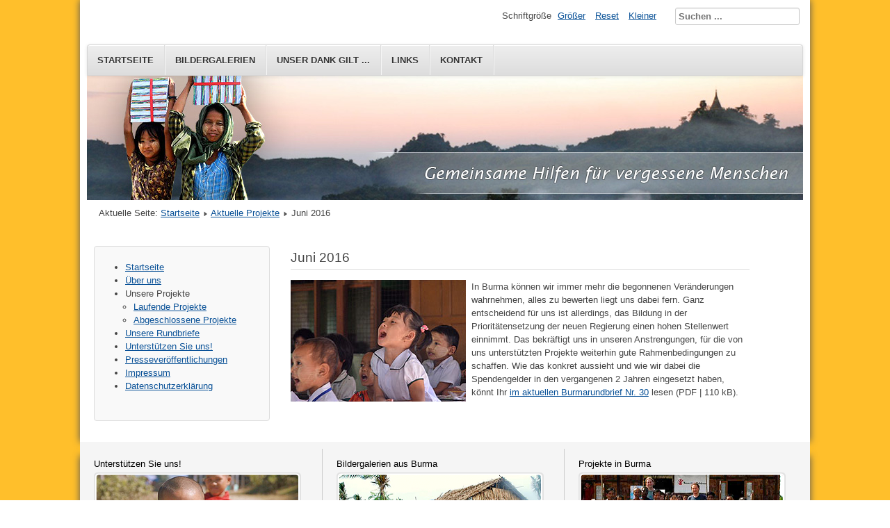

--- FILE ---
content_type: text/html; charset=utf-8
request_url: https://burmahilfe-leipzig.de/index.php/84-aktuelle-projekte/1-juni-2016
body_size: 3584
content:
<!DOCTYPE html>
<html lang="de-de" dir="ltr">
	<head>
		<meta name="viewport" content="width=device-width, initial-scale=1.0, maximum-scale=3.0, user-scalable=yes"/>
		<meta name="HandheldFriendly" content="true" />
		<meta name="apple-mobile-web-app-capable" content="YES" />
		<meta charset="utf-8" />
	<base href="https://burmahilfe-leipzig.de/index.php/84-aktuelle-projekte/1-juni-2016" />
	<meta name="keywords" content="In Burma können wir immer mehr die begonnenen Veränderungen wahrnehmen, alles zu bewerten liegt uns dabei fern. Ganz entscheidend für uns ist allerdings, das Bildung in der Prioritätensetzung der neuen Regierung einen hohen Stellenwert einnimmt." />
	<meta name="author" content="Super User" />
	<meta name="description" content="In Burma können wir immer mehr die begonnenen Veränderungen wahrnehmen, alles zu bewerten liegt uns dabei fern. Ganz entscheidend für uns ist allerdings, das Bildung in der Prioritätensetzung der neuen Regierung einen hohen Stellenwert einnimmt." />
	<meta name="generator" content="Joomla! - Open Source Content Management" />
	<title>Juni 2016</title>
	<link href="/templates/beez3/favicon.ico" rel="shortcut icon" type="image/vnd.microsoft.icon" />
	<link href="https://burmahilfe-leipzig.de/index.php/component/search/?Itemid=435&amp;catid=84&amp;id=1&amp;format=opensearch" rel="search" title="Suchen Burmahilfe Leipzig" type="application/opensearchdescription+xml" />
	<link href="/templates/system/css/system.css?9fbf7fb1976b0ccd361982d30e8ca52d" rel="stylesheet" />
	<link href="/templates/beez3/css/position.css?9fbf7fb1976b0ccd361982d30e8ca52d" rel="stylesheet" />
	<link href="/templates/beez3/css/layout.css?9fbf7fb1976b0ccd361982d30e8ca52d" rel="stylesheet" />
	<link href="/templates/beez3/css/print.css?9fbf7fb1976b0ccd361982d30e8ca52d" rel="stylesheet" media="print" />
	<link href="/templates/beez3/css/general.css?9fbf7fb1976b0ccd361982d30e8ca52d" rel="stylesheet" />
	<link href="/templates/beez3/css/personal.css?9fbf7fb1976b0ccd361982d30e8ca52d" rel="stylesheet" />
	<!--[if IE 7]><link href="/templates/beez3/css/ie7only.css?9fbf7fb1976b0ccd361982d30e8ca52d" rel="stylesheet" /><![endif]-->
	<link href="/media/plg_system_eprivacy/css/definitions.min.css?9fbf7fb1976b0ccd361982d30e8ca52d" rel="stylesheet" />
	<style>

#plg_system_eprivacy { width:0px;height:0px;clear:none; BEHAVIOR: url(#default#userdata); }
div.mod_search63 input[type="search"]{ width:auto; }
	</style>
	<script type="application/json" class="joomla-script-options new">{"csrf.token":"bbfbeb33d6096a05e074400d2bdbbc98","system.paths":{"root":"","base":""},"joomla.jtext":{"TPL_BEEZ3_ALTOPEN":"ist ge\u00f6ffnet","TPL_BEEZ3_ALTCLOSE":"ist geschlossen","TPL_BEEZ3_TEXTRIGHTOPEN":"Info \u00f6ffnen","TPL_BEEZ3_TEXTRIGHTCLOSE":"Info schlie\u00dfen","TPL_BEEZ3_FONTSIZE":"Schriftgr\u00f6\u00dfe","TPL_BEEZ3_BIGGER":"Gr\u00f6\u00dfer","TPL_BEEZ3_RESET":"Reset","TPL_BEEZ3_SMALLER":"Kleiner","TPL_BEEZ3_INCREASE_SIZE":"Vergr\u00f6\u00dfern","TPL_BEEZ3_REVERT_STYLES_TO_DEFAULT":"Stil auf Standard zur\u00fccksetzen","TPL_BEEZ3_DECREASE_SIZE":"Verkleinern","TPL_BEEZ3_OPENMENU":"Men\u00fc \u00f6ffnen","TPL_BEEZ3_CLOSEMENU":"Men\u00fc schlie\u00dfen"},"plg_system_eprivacy":{"displaytype":"cookieblocker","autoopen":true,"accepted":false,"root":"\/index.php","cookies":{"sessioncookie":false,"accepted":[]},"cookie":{"domain":".burmahilfe-leipzig.de","path":null},"loginlinks":[],"country":"not detected","cookieregex":[]}}</script>
	<script src="/media/jui/js/jquery.min.js?9fbf7fb1976b0ccd361982d30e8ca52d"></script>
	<script src="/media/jui/js/jquery-noconflict.js?9fbf7fb1976b0ccd361982d30e8ca52d"></script>
	<script src="/media/jui/js/jquery-migrate.min.js?9fbf7fb1976b0ccd361982d30e8ca52d"></script>
	<script src="/media/system/js/caption.js?9fbf7fb1976b0ccd361982d30e8ca52d"></script>
	<script src="/media/system/js/mootools-core.js?9fbf7fb1976b0ccd361982d30e8ca52d"></script>
	<script src="/media/system/js/core.js?9fbf7fb1976b0ccd361982d30e8ca52d"></script>
	<script src="/media/system/js/mootools-more.js?9fbf7fb1976b0ccd361982d30e8ca52d"></script>
	<script src="/media/jui/js/bootstrap.min.js?9fbf7fb1976b0ccd361982d30e8ca52d"></script>
	<script src="/templates/beez3/javascript/md_stylechanger.js?9fbf7fb1976b0ccd361982d30e8ca52d"></script>
	<script src="/templates/beez3/javascript/hide.js?9fbf7fb1976b0ccd361982d30e8ca52d"></script>
	<script src="/templates/beez3/javascript/respond.src.js?9fbf7fb1976b0ccd361982d30e8ca52d"></script>
	<script src="/templates/beez3/javascript/template.js?9fbf7fb1976b0ccd361982d30e8ca52d"></script>
	<!--[if lt IE 9]><script src="/media/jui/js/html5.js?9fbf7fb1976b0ccd361982d30e8ca52d"></script><![endif]-->
	<script src="/media/plg_system_eprivacy/js/base64.min.js?9fbf7fb1976b0ccd361982d30e8ca52d"></script>
	<script src="/media/plg_system_eprivacy/js/eprivacy.class.min.js?9fbf7fb1976b0ccd361982d30e8ca52d"></script>
	<!--[if lt IE 9]><script src="/media/system/js/html5fallback.js?9fbf7fb1976b0ccd361982d30e8ca52d"></script><![endif]-->
	<script>
jQuery(window).on('load',  function() {
				new JCaption('img.caption');
			});
	var big        = '72%';
	var small      = '53%';
	var bildauf    = '/templates/beez3/images/plus.png';
	var bildzu     = '/templates/beez3/images/minus.png';
	var rightopen  = 'Info öffnen';
	var rightclose = 'Info schließen';
	var altopen    = 'ist geöffnet';
	var altclose   = 'ist geschlossen';

	</script>

	</head>
	<body id="shadow">
		<div id="all">
			<div id="back">
				<header id="header">
					<div class="logoheader">
						<h1 id="logo">
													<img src="/images/joomla_black.png"  alt="" />
																		<span class="header1">
												</span></h1>
					</div><!-- end logoheader -->
					<ul class="skiplinks">
						<li><a href="#main" class="u2">Zum Inhalt wechseln</a></li>
						<li><a href="#nav" class="u2">Direkt zur Hauptnavigation und Anmeldung</a></li>
											</ul>
					<h2 class="unseen">Nav Ansichtssuche</h2>
					<h3 class="unseen">Navigation</h3>
					<ul class="nav menu nav-pills mod-list">
<li class="item-464 current active"><a href="/index.php" >Startseite</a></li><li class="item-482"><a href="/index.php/bildergalerien" >Bildergalerien</a></li><li class="item-207"><a href="/index.php/danke" >Unser Dank gilt ...</a></li><li class="item-468"><a href="/index.php/links" >Links</a></li><li class="item-469"><a href="/index.php/kontakt-burmahilfe-leipzig" >Kontakt</a></li></ul>

					<div id="line">
						<div id="fontsize"></div>
						<h3 class="unseen">Suchen</h3>
						<div class="search mod_search63">
	<form action="/index.php" method="post" class="form-inline" role="search">
		<label for="mod-search-searchword63" class="element-invisible">Suchen ...</label> <input name="searchword" id="mod-search-searchword63" maxlength="200"  class="inputbox search-query input-medium" type="search" size="20" placeholder="Suchen ..." />		<input type="hidden" name="task" value="search" />
		<input type="hidden" name="option" value="com_search" />
		<input type="hidden" name="Itemid" value="435" />
	</form>
</div>

					</div> <!-- end line -->
				</header><!-- end header -->
				<div id="contentarea">
					<div id="breadcrumbs">
						
<div class = "breadcrumbs">
<span class="showHere">Aktuelle Seite: </span><a href="/index.php" class="pathway">Startseite</a> <img src="/templates/beez3/images/system/arrow.png" alt="" /> <a href="/index.php/84-aktuelle-projekte" class="pathway">Aktuelle Projekte</a> <img src="/templates/beez3/images/system/arrow.png" alt="" /> <span>Juni 2016</span></div>

					</div>

											<nav class="left1 leftbigger" id="nav">
									<div class="moduletable_menu">
				<ul class="nav menunav-pills mod-list">
<li class="item-435 default current active"><a href="/index.php" >Startseite</a></li><li class="item-483"><a href="/index.php/leipzig-burmahilfe" >Über uns</a></li><li class="item-484 divider deeper parent"><span class="separator ">Unsere Projekte</span>
<ul class="nav-child unstyled small"><li class="item-238"><a href="/index.php/projekte-burmahilfe-leipzig/laufende-projekte" >Laufende Projekte</a></li><li class="item-485"><a href="/index.php/projekte-burmahilfe-leipzig/abgeschlossene-projekte" >Abgeschlossene Projekte</a></li></ul></li><li class="item-233"><a href="/index.php/rundbriefe" >Unsere Rundbriefe</a></li><li class="item-481"><a href="/index.php/unterstuetzen-sie-uns" >Unterstützen Sie uns!</a></li><li class="item-480"><a href="/index.php/presse" >Presseveröffentlichungen</a></li><li class="item-448"><a href="/index.php/impressum" >Impressum</a></li><li class="item-487"><a href="/index.php/datenschutzerklaerung" >Datenschutzerklärung</a></li></ul>
</div>
	
							
							
						</nav><!-- end navi -->
					
					<div id="wrapper2" >
						<div id="main">

							
							<div id="system-message-container">
	</div>

							<article class="item-page">
		<h2>
			Juni 2016		</h2>

<div class="pull-left"></div>


	


	

			<p style="margin-right: 10px; float: left;" title="Ein Kind meldet sich im Unterricht"><img style="border: 0px currentColor; padding-right: 8px; float: left;" src="/images/burmahilfe-juni2016.jpg" alt="Ein Kind meldet sich im Unterricht" width="252" height="175" border="0" />In Burma können wir immer mehr die begonnenen Veränderungen wahrnehmen, alles zu bewerten liegt uns dabei fern. Ganz entscheidend für uns ist allerdings, das Bildung in der Prioritätensetzung der neuen Regierung einen hohen Stellenwert einnimmt. Das bekräftigt uns in unseren Anstrengungen, für die von uns unterstützten Projekte weiterhin gute Rahmenbedingungen zu schaffen. Wie das konkret aussieht und wie wir dabei die Spendengelder in den vergangenen 2 Jahren eingesetzt haben, könnt Ihr <a href="/images/download/burmarundbrief-nr30.pdf" target="_blank">im aktuellen Burmarundbrief Nr. 30</a> lesen (PDF | 110 kB).</p> 				</article>


						</div><!-- end main -->
					</div><!-- end wrapper -->

					
					
					<div class="wrap"></div>
				</div> <!-- end contentarea -->
			</div><!-- back -->
		</div><!-- all -->

		<div id="footer-outer">
							<div id="footer-inner" >

					<div id="bottom">
						<div class="box box1"> 		<div class="moduletable">
				<div class="bannergroup">
	<div class="bannerheader">
		Unterstützen Sie uns!	</div>

	<div class="banneritem">
																																																																			<a
							href="/index.php/component/banners/click/3"
							title="Unterstützen Sie uns!">
							<img
								src="https://burmahilfe-leipzig.de/images/banners/helfen.png"
								alt="Unterstützen Sie uns!"
																							/>
						</a>
																<div class="clr"></div>
	</div>

	<div class="bannerfooter">
		Unser erklärtes Motto – jeder gesammelte Cent und Euro kommt direkt und ohne Abzüge den Menschen vor Ort zu Gute – das garantieren wir!	</div>
</div>
</div>
	</div>
						<div class="box box2"> 		<div class="moduletable">
				<div class="bannergroup">
	<div class="bannerheader">
		Bildergalerien aus Burma	</div>

	<div class="banneritem">
																																																																			<a
							href="/index.php/component/banners/click/4"
							title="Bildergalerien Burma">
							<img
								src="https://burmahilfe-leipzig.de/images/banners/bildergalerien.png"
								alt="Bildergalerien aus Burma"
																							/>
						</a>
																<div class="clr"></div>
	</div>

	<div class="bannerfooter">
		Fotoalben und Bildergalerien unserer Arbeit in Burma - Schauen Sie rein!	</div>
</div>
</div>
	</div>
						<div class="box box3"> 		<div class="moduletable">
				<div class="bannergroup">
	<div class="bannerheader">
		Projekte in Burma	</div>

	<div class="banneritem">
																																																																			<a
							href="/index.php/component/banners/click/2"
							title="Projekte in Burma">
							<img
								src="https://burmahilfe-leipzig.de/images/banners/projekte.png"
								alt="Projekte in Burma"
																							/>
						</a>
																<div class="clr"></div>
	</div>

	<div class="bannerfooter">
		Hier erfahrt Ihr mehr über unsere laufende und abgeschlossenen Projekte der Burmahilfe Leipzig e.V. in Burma.	</div>
</div>
</div>
	</div>
					</div>

				</div>
			
			<div id="footer-sub">
				<footer id="footer">
					
				</footer><!-- end footer -->
			</div>
		</div>
		
	</body>
</html>
